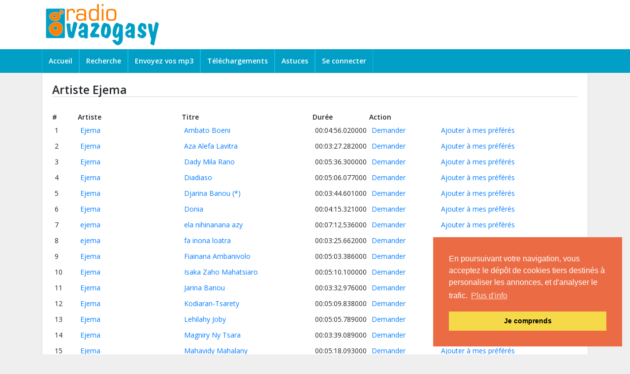

--- FILE ---
content_type: text/html; charset=UTF-8
request_url: https://radiovazogasy.com/radio/artist/Ejema
body_size: 4506
content:
<!DOCTYPE html PUBLIC "-//W3C//DTD XHTML 1.0 Strict//EN" "https://www.w3.org/TR/xhtml1/DTD/xhtml1-strict.dtd">
<html xmlns="https://www.w3.org/1999/xhtml" xml:lang="en" lang="en" dir="ltr">

<head>
    <meta http-equiv="Content-Type" content="text/html; charset=utf-8" />
    <meta name="viewport" content="width=device-width, initial-scale=1" />
    <title>Artiste Ejema - Radiovazogasy.com    </title>
    <meta name="keywords"
        content="radio, malgache, madagascar, radiovazogasy, malagasy, " />
    <meta name="description"
        content="Radiovazogasy.com - La première radio malgache sur internet - Voix de Madagascar" />
    <meta name="robots" content="index,follow" />
    <link rel="shortcut icon"
        href="https://radiovazogasy.com/application/views/themes//rvg_v7/images/favicon.ico"
        type="image/x-icon" />

    <link rel="stylesheet" href="https://stackpath.bootstrapcdn.com/bootstrap/4.1.3/css/bootstrap.min.css"
        integrity="sha384-MCw98/SFnGE8fJT3GXwEOngsV7Zt27NXFoaoApmYm81iuXoPkFOJwJ8ERdknLPMO" crossorigin="anonymous">
    <link rel="stylesheet" href="https://use.fontawesome.com/releases/v5.7.2/css/all.css"
        integrity="sha384-fnmOCqbTlWIlj8LyTjo7mOUStjsKC4pOpQbqyi7RrhN7udi9RwhKkMHpvLbHG9Sr" crossorigin="anonymous">
    <link rel="stylesheet"
        href="https://radiovazogasy.com/application/views/themes/rvg_v7/style/carousel.css"
        type="text/css" media="screen" charset="utf-8" />
    <link rel="stylesheet"
        href="https://radiovazogasy.com/application/views/themes/rvg_v7/css/stylesheet.css?v=2020020502"
        type="text/css" charset="utf-8" />
    <link rel="stylesheet"
        href="https://radiovazogasy.com/application/views/themes/rvg_v7/css/jplayer-skins/rvg/rvg.css"
        type="text/css" />

    <script src="https://code.jquery.com/jquery-3.3.1.min.js"
        integrity="sha256-FgpCb/KJQlLNfOu91ta32o/NMZxltwRo8QtmkMRdAu8=" crossorigin="anonymous"></script>

    <script
        src="https://radiovazogasy.com/application/views/themes/rvg_v7/javascript/jquery.jplayer.min.js"
        type="text/javascript"></script>

    <script type="text/javascript">
    //<![CDATA[
    jQuery(document).ready(function() {

        jQuery("#jquery_jplayer_1").jPlayer({
            ready: function(event) {
                jQuery(this).jPlayer("setMedia", {
                    title: "Bubble",                
                        m4a: "https://stream.radiovazogasy.com/stream?1.mp3&t=1770066524"
                });
            },
            swfPath: "https://radiovazogasy.com/application/views/themes/rvg_v7javascript",
            supplied: "m4a",
            wmode: "window",
            useStateClassSkin: true,
            autoBlur: false,
            smoothPlayBar: true,
            keyEnabled: true,
            remainingDuration: true,
            toggleDuration: true
        });


    });
    //]]>
    </script>
    <link rel="stylesheet" type="text/css"
        href="//cdnjs.cloudflare.com/ajax/libs/cookieconsent2/3.0.3/cookieconsent.min.css" />
    <script src="//cdnjs.cloudflare.com/ajax/libs/cookieconsent2/3.0.3/cookieconsent.min.js"></script>
    <script>
    window.addEventListener("load", function() {
        window.cookieconsent.initialise({
            "palette": {
                "popup": {
                    "background": "#eb6c44",
                    "text": "#ffffff"
                },
                "button": {
                    "background": "#f5d948"
                }
            },
            "position": "bottom-right",
            "content": {
                "message": "En poursuivant votre navigation, vous acceptez le dépôt de cookies tiers destinés à personaliser les annonces, et d'analyser le trafic.",
                "dismiss": "Je comprends",
                "link": "Plus d'info",
                "href": "https://radiovazogasy.com/info-cookies"
            }
        })
    });
    </script>
    <!-- Global site tag (gtag.js) - Google Analytics -->
    <script async src="https://www.googletagmanager.com/gtag/js?id=UA-1613652-5"></script>
    <script>
    window.dataLayer = window.dataLayer || [];

    function gtag() {
        dataLayer.push(arguments);
    }
    gtag('js', new Date());

    gtag('config', 'UA-1613652-5');
    </script>


    <link rel="stylesheet"
        href="https://radiovazogasy.com/application/views/themes/rvg_v7/style/jquery.fileupload-ui.css" />


    <!--[if lte IE 7]>
    <link type="text/css" rel="stylesheet" media="all"
          href="css/screen_ie.css"/>
    <![endif]-->

    <!--[if IE]>
    <link rel="stylesheet"
          href="https://radiovazogasy.com/application/views/themes//themes//style/iefix.css"
          type="text/css" media="screen" charset="utf-8"/>
    <![endif]-->

    
    <style>a.google-login {line-height: 30px; text-decoration: none; height: 31px; color: #ffffff; display: inline-block; padding: 0 10px 0 40px; background: #dd4b39 no-repeat url(https://radiovazogasy.com//application/modules/serasera/img/googleplus.png)  top left;-webkit-box-shadow: 0 1px 0 rgba(0,0,0,0.10); box-shadow: 0 1px 0 rgba(0,0,0,0.10); -webkit-border-radius: 3px; border-radius: 3px;} a.google-login:hover {border-bottom: 2px solid #88291D; border-right: 2px solid #88291D;}a.facebook-login {line-height: 30px; text-decoration: none; height: 31px; color: #ffffff; display: inline-block; padding: 0 10px 0 40px; background: #33439a no-repeat url(https://radiovazogasy.com//application/modules/serasera/img/facebook.png)  top left;-webkit-box-shadow: 0 1px 0 rgba(0,0,0,0.10); box-shadow: 0 1px 0 rgba(0,0,0,0.10); -webkit-border-radius: 3px; border-radius: 3px;} a.facebook-login:hover {border-bottom: 2px solid #2c3b8f; border-right: 2px solid #2c3b8f;}</style><meta property="fb:app_id" content="30908286489" />
<meta property="og:site_name" content="Radiovazogasy" />
<meta property="og:type" content="profile" />
<meta property="og:title" content="Ejema" />
<meta property="og:description" content="Ejema artist on Radiovazogasy.com" />
<meta property="og:image" content="https://tononkira.serasera.org/media/tononkira/o/ejema.jpg" />
    <script
        src="https://radiovazogasy.com/application/views/themes/rvg_v7/javascript/app.js?v=202201091019"
        type="text/javascript"></script>

</head>

<body class='body_bg'>
    <div class="header">
        <div class="container">
            <div class="row">
                <div class="col-sm-12 col-md-4">
                    <a href="https://radiovazogasy.com/"><img id="logo"
                            src="https://radiovazogasy.com/application/views/themes//rvg_v7/images/logo.gif" /></a>
                </div>
                <div class="col-md-8 d-none d-md-block">
                                    </div>
            </div>
        </div>
    </div>


    <nav class="navbar navbar-expand-md">
        <div class="container">
            <a class="navbar-brand d-md-none" href="#"></a>
            <button class="navbar-toggler" type="button" data-toggle="collapse" data-target="#navbarTogglerDemo02"
                aria-controls="navbarTogglerDemo02" aria-expanded="false" aria-label="Toggle navigation">
                <span class="navbar-toggler-icon"></span>
            </button>

            <div class="collapse navbar-collapse" id="navbarTogglerDemo02">
                <ul class="navbar-nav mr-auto mt-2 mt-lg-0">
                                                                                <li class="nav-item">
                        <a class="nav-link" href="https://radiovazogasy.com/">Accueil</a>
                    </li>
                                        <li class="nav-item">
                        <a class="nav-link" href="https://radiovazogasy.com/radio">Recherche</a>
                    </li>
                                        <li class="nav-item">
                        <a class="nav-link" href="https://radiovazogasy.com/radio/upload">Envoyez vos mp3</a>
                    </li>
                                        <li class="nav-item">
                        <a class="nav-link" href="https://radiovazogasy.com/downloads">Téléchargements</a>
                    </li>
                                        <li class="nav-item">
                        <a class="nav-link" href="https://radiovazogasy.com/astuces">Astuces</a>
                    </li>
                                                            <li class="nav-item last"><a class="nav-link" href="https://radiovazogasy.com/member/login">Se
                            connecter</a></li>
                    
                </ul>
            </div>
        </div>
    </nav>



    <div class="container" id="main">

                <div class="row">
            <div class="col-md-12">
                <div class="page-wrap">
                    <!-- [Content] start -->
<h1>Artiste Ejema</h1>


<script src="https://connect.facebook.net/en_US/all.js#xfbml=1"></script><fb:like href="https://radiovazogasy.com/radio/artist/Ejema" layout="button_count"></fb:like>


<table class="list">
<tbody>
<tr>
	<th width="5%">#</th>
	<th width="20%">Artiste</th>
	<th width="25%">Titre</th>	
	<th width="10%">Dur&eacute;e</th>
	<th colspan="2" width="40%">Action</th>
</tr>
<tr class="odd">
	<td valign='top'>1</td>
	<td valign='top'><a href="https://radiovazogasy.com/radio/artist/Ejema">Ejema</a></td>
	<td valign='top'>
	<a href="https://radiovazogasy.com/radio/hira/asehoy/5060">Ambato Boeni</a>
	</td>
	<td valign='top'>00:04:56.020000</td>
	<td valign='top'><a href="https://radiovazogasy.com/radio/alaharo/5060">Demander</a></td>
	<td valign='top'><a href="https://radiovazogasy.com/radio/tiako/5060">Ajouter &agrave; mes pr&eacute;f&eacute;r&eacute;s</a></td>
</tr>
<tr class="even">
	<td valign='top'>2</td>
	<td valign='top'><a href="https://radiovazogasy.com/radio/artist/Ejema">Ejema</a></td>
	<td valign='top'>
	<a href="https://radiovazogasy.com/radio/hira/asehoy/5048">Aza Alefa Lavitra</a>
	</td>
	<td valign='top'>00:03:27.282000</td>
	<td valign='top'><a href="https://radiovazogasy.com/radio/alaharo/5048">Demander</a></td>
	<td valign='top'><a href="https://radiovazogasy.com/radio/tiako/5048">Ajouter &agrave; mes pr&eacute;f&eacute;r&eacute;s</a></td>
</tr>
<tr class="odd">
	<td valign='top'>3</td>
	<td valign='top'><a href="https://radiovazogasy.com/radio/artist/Ejema">Ejema</a></td>
	<td valign='top'>
	<a href="https://radiovazogasy.com/radio/hira/asehoy/5049">Dady Mila Rano</a>
	</td>
	<td valign='top'>00:05:36.300000</td>
	<td valign='top'><a href="https://radiovazogasy.com/radio/alaharo/5049">Demander</a></td>
	<td valign='top'><a href="https://radiovazogasy.com/radio/tiako/5049">Ajouter &agrave; mes pr&eacute;f&eacute;r&eacute;s</a></td>
</tr>
<tr class="even">
	<td valign='top'>4</td>
	<td valign='top'><a href="https://radiovazogasy.com/radio/artist/Ejema">Ejema</a></td>
	<td valign='top'>
	<a href="https://radiovazogasy.com/radio/hira/asehoy/5061">Diadiaso</a>
	</td>
	<td valign='top'>00:05:06.077000</td>
	<td valign='top'><a href="https://radiovazogasy.com/radio/alaharo/5061">Demander</a></td>
	<td valign='top'><a href="https://radiovazogasy.com/radio/tiako/5061">Ajouter &agrave; mes pr&eacute;f&eacute;r&eacute;s</a></td>
</tr>
<tr class="odd">
	<td valign='top'>5</td>
	<td valign='top'><a href="https://radiovazogasy.com/radio/artist/Ejema">Ejema</a></td>
	<td valign='top'>
	<a href="https://radiovazogasy.com/radio/hira/asehoy/5050">Djarina Banou</a>
	<a href="https://tononkira.serasera.org/tononkira/ajax/hira/a20f8a9787edeb7faf510b1bfad62b84" class="iframe" target="_blank">(*)</a></td>
	<td valign='top'>00:03:44.601000</td>
	<td valign='top'><a href="https://radiovazogasy.com/radio/alaharo/5050">Demander</a></td>
	<td valign='top'><a href="https://radiovazogasy.com/radio/tiako/5050">Ajouter &agrave; mes pr&eacute;f&eacute;r&eacute;s</a></td>
</tr>
<tr class="even">
	<td valign='top'>6</td>
	<td valign='top'><a href="https://radiovazogasy.com/radio/artist/Ejema">Ejema</a></td>
	<td valign='top'>
	<a href="https://radiovazogasy.com/radio/hira/asehoy/5051">Donia</a>
	</td>
	<td valign='top'>00:04:15.321000</td>
	<td valign='top'><a href="https://radiovazogasy.com/radio/alaharo/5051">Demander</a></td>
	<td valign='top'><a href="https://radiovazogasy.com/radio/tiako/5051">Ajouter &agrave; mes pr&eacute;f&eacute;r&eacute;s</a></td>
</tr>
<tr class="odd">
	<td valign='top'>7</td>
	<td valign='top'><a href="https://radiovazogasy.com/radio/artist/ejema">ejema</a></td>
	<td valign='top'>
	<a href="https://radiovazogasy.com/radio/hira/asehoy/379">ela nihinanana azy</a>
	</td>
	<td valign='top'>00:07:12.536000</td>
	<td valign='top'><a href="https://radiovazogasy.com/radio/alaharo/379">Demander</a></td>
	<td valign='top'><a href="https://radiovazogasy.com/radio/tiako/379">Ajouter &agrave; mes pr&eacute;f&eacute;r&eacute;s</a></td>
</tr>
<tr class="even">
	<td valign='top'>8</td>
	<td valign='top'><a href="https://radiovazogasy.com/radio/artist/ejema">ejema</a></td>
	<td valign='top'>
	<a href="https://radiovazogasy.com/radio/hira/asehoy/410">fa inona loatra</a>
	</td>
	<td valign='top'>00:03:25.662000</td>
	<td valign='top'><a href="https://radiovazogasy.com/radio/alaharo/410">Demander</a></td>
	<td valign='top'><a href="https://radiovazogasy.com/radio/tiako/410">Ajouter &agrave; mes pr&eacute;f&eacute;r&eacute;s</a></td>
</tr>
<tr class="odd">
	<td valign='top'>9</td>
	<td valign='top'><a href="https://radiovazogasy.com/radio/artist/Ejema">Ejema</a></td>
	<td valign='top'>
	<a href="https://radiovazogasy.com/radio/hira/asehoy/5062">Fiainana Ambanivolo</a>
	</td>
	<td valign='top'>00:05:03.386000</td>
	<td valign='top'><a href="https://radiovazogasy.com/radio/alaharo/5062">Demander</a></td>
	<td valign='top'><a href="https://radiovazogasy.com/radio/tiako/5062">Ajouter &agrave; mes pr&eacute;f&eacute;r&eacute;s</a></td>
</tr>
<tr class="even">
	<td valign='top'>10</td>
	<td valign='top'><a href="https://radiovazogasy.com/radio/artist/Ejema">Ejema</a></td>
	<td valign='top'>
	<a href="https://radiovazogasy.com/radio/hira/asehoy/5036">Isaka Zaho Mahatsiaro</a>
	</td>
	<td valign='top'>00:05:10.100000</td>
	<td valign='top'><a href="https://radiovazogasy.com/radio/alaharo/5036">Demander</a></td>
	<td valign='top'><a href="https://radiovazogasy.com/radio/tiako/5036">Ajouter &agrave; mes pr&eacute;f&eacute;r&eacute;s</a></td>
</tr>
<tr class="odd">
	<td valign='top'>11</td>
	<td valign='top'><a href="https://radiovazogasy.com/radio/artist/Ejema">Ejema</a></td>
	<td valign='top'>
	<a href="https://radiovazogasy.com/radio/hira/asehoy/4849">Jarina Banou</a>
	</td>
	<td valign='top'>00:03:32.976000</td>
	<td valign='top'><a href="https://radiovazogasy.com/radio/alaharo/4849">Demander</a></td>
	<td valign='top'><a href="https://radiovazogasy.com/radio/tiako/4849">Ajouter &agrave; mes pr&eacute;f&eacute;r&eacute;s</a></td>
</tr>
<tr class="even">
	<td valign='top'>12</td>
	<td valign='top'><a href="https://radiovazogasy.com/radio/artist/Ejema">Ejema</a></td>
	<td valign='top'>
	<a href="https://radiovazogasy.com/radio/hira/asehoy/5063">Kodiaran-Tsarety</a>
	</td>
	<td valign='top'>00:05:09.838000</td>
	<td valign='top'><a href="https://radiovazogasy.com/radio/alaharo/5063">Demander</a></td>
	<td valign='top'><a href="https://radiovazogasy.com/radio/tiako/5063">Ajouter &agrave; mes pr&eacute;f&eacute;r&eacute;s</a></td>
</tr>
<tr class="odd">
	<td valign='top'>13</td>
	<td valign='top'><a href="https://radiovazogasy.com/radio/artist/Ejema">Ejema</a></td>
	<td valign='top'>
	<a href="https://radiovazogasy.com/radio/hira/asehoy/5037">Lehilahy Joby</a>
	</td>
	<td valign='top'>00:05:05.789000</td>
	<td valign='top'><a href="https://radiovazogasy.com/radio/alaharo/5037">Demander</a></td>
	<td valign='top'><a href="https://radiovazogasy.com/radio/tiako/5037">Ajouter &agrave; mes pr&eacute;f&eacute;r&eacute;s</a></td>
</tr>
<tr class="even">
	<td valign='top'>14</td>
	<td valign='top'><a href="https://radiovazogasy.com/radio/artist/Ejema">Ejema</a></td>
	<td valign='top'>
	<a href="https://radiovazogasy.com/radio/hira/asehoy/5038">Magniry Ny Tsara</a>
	</td>
	<td valign='top'>00:03:39.089000</td>
	<td valign='top'><a href="https://radiovazogasy.com/radio/alaharo/5038">Demander</a></td>
	<td valign='top'><a href="https://radiovazogasy.com/radio/tiako/5038">Ajouter &agrave; mes pr&eacute;f&eacute;r&eacute;s</a></td>
</tr>
<tr class="odd">
	<td valign='top'>15</td>
	<td valign='top'><a href="https://radiovazogasy.com/radio/artist/Ejema">Ejema</a></td>
	<td valign='top'>
	<a href="https://radiovazogasy.com/radio/hira/asehoy/5052">Mahavidy Mahalany</a>
	</td>
	<td valign='top'>00:05:18.093000</td>
	<td valign='top'><a href="https://radiovazogasy.com/radio/alaharo/5052">Demander</a></td>
	<td valign='top'><a href="https://radiovazogasy.com/radio/tiako/5052">Ajouter &agrave; mes pr&eacute;f&eacute;r&eacute;s</a></td>
</tr>
<tr class="even">
	<td valign='top'>16</td>
	<td valign='top'><a href="https://radiovazogasy.com/radio/artist/Ejema">Ejema</a></td>
	<td valign='top'>
	<a href="https://radiovazogasy.com/radio/hira/asehoy/5053">Makoa Mena</a>
	</td>
	<td valign='top'>00:04:42.828000</td>
	<td valign='top'><a href="https://radiovazogasy.com/radio/alaharo/5053">Demander</a></td>
	<td valign='top'><a href="https://radiovazogasy.com/radio/tiako/5053">Ajouter &agrave; mes pr&eacute;f&eacute;r&eacute;s</a></td>
</tr>
<tr class="odd">
	<td valign='top'>17</td>
	<td valign='top'><a href="https://radiovazogasy.com/radio/artist/Ejema">Ejema</a></td>
	<td valign='top'>
	<a href="https://radiovazogasy.com/radio/hira/asehoy/5054">Manahiragna</a>
	<a href="https://tononkira.serasera.org/tononkira/ajax/hira/2035a5840cdbfe6bed4fe6ac25ff5058" class="iframe" target="_blank">(*)</a></td>
	<td valign='top'>00:04:25.091000</td>
	<td valign='top'><a href="https://radiovazogasy.com/radio/alaharo/5054">Demander</a></td>
	<td valign='top'><a href="https://radiovazogasy.com/radio/tiako/5054">Ajouter &agrave; mes pr&eacute;f&eacute;r&eacute;s</a></td>
</tr>
<tr class="even">
	<td valign='top'>18</td>
	<td valign='top'><a href="https://radiovazogasy.com/radio/artist/Ejema">Ejema</a></td>
	<td valign='top'>
	<a href="https://radiovazogasy.com/radio/hira/asehoy/5064">Marigny</a>
	</td>
	<td valign='top'>00:04:40.738000</td>
	<td valign='top'><a href="https://radiovazogasy.com/radio/alaharo/5064">Demander</a></td>
	<td valign='top'><a href="https://radiovazogasy.com/radio/tiako/5064">Ajouter &agrave; mes pr&eacute;f&eacute;r&eacute;s</a></td>
</tr>
<tr class="odd">
	<td valign='top'>19</td>
	<td valign='top'><a href="https://radiovazogasy.com/radio/artist/Ejema">Ejema</a></td>
	<td valign='top'>
	<a href="https://radiovazogasy.com/radio/hira/asehoy/5065">Mbola Hambarako Anao</a>
	</td>
	<td valign='top'>00:05:23.474000</td>
	<td valign='top'><a href="https://radiovazogasy.com/radio/alaharo/5065">Demander</a></td>
	<td valign='top'><a href="https://radiovazogasy.com/radio/tiako/5065">Ajouter &agrave; mes pr&eacute;f&eacute;r&eacute;s</a></td>
</tr>
<tr class="even">
	<td valign='top'>20</td>
	<td valign='top'><a href="https://radiovazogasy.com/radio/artist/Ejema">Ejema</a></td>
	<td valign='top'>
	<a href="https://radiovazogasy.com/radio/hira/asehoy/5039">Nanambady Lavi Tany</a>
	</td>
	<td valign='top'>00:04:21.068000</td>
	<td valign='top'><a href="https://radiovazogasy.com/radio/alaharo/5039">Demander</a></td>
	<td valign='top'><a href="https://radiovazogasy.com/radio/tiako/5039">Ajouter &agrave; mes pr&eacute;f&eacute;r&eacute;s</a></td>
</tr>
</tbody>
</table>

&nbsp;<strong>1</strong>&nbsp;<a href="https://radiovazogasy.com/radio/artist/Ejema/20">2</a>&nbsp;<a href="https://radiovazogasy.com/radio/artist/Ejema/40">3</a>&nbsp;<a href="https://radiovazogasy.com/radio/artist/Ejema/20">&gt;</a>&nbsp;
<!-- [Content] end -->
                </div>
            </div>
        </div>
            </div>
    <div class="footer">
    <script async src="https://pagead2.googlesyndication.com/pagead/js/adsbygoogle.js"></script>
<!-- RVGTop -->
<ins class="adsbygoogle"
     style="display:block"
     data-ad-client="ca-pub-2975745699979667"
     data-ad-slot="4983712023"
     data-ad-format="auto"
     data-full-width-responsive="true"></ins>
<script>
     (adsbygoogle = window.adsbygoogle || []).push({});
</script>
    </div>



    <script src="https://cdnjs.cloudflare.com/ajax/libs/popper.js/1.14.3/umd/popper.min.js"
        integrity="sha384-ZMP7rVo3mIykV+2+9J3UJ46jBk0WLaUAdn689aCwoqbBJiSnjAK/l8WvCWPIPm49" crossorigin="anonymous">
    </script>
    <script src="https://stackpath.bootstrapcdn.com/bootstrap/4.1.3/js/bootstrap.min.js"
        integrity="sha384-ChfqqxuZUCnJSK3+MXmPNIyE6ZbWh2IMqE241rYiqJxyMiZ6OW/JmZQ5stwEULTy" crossorigin="anonymous">
    </script>
    <script type="text/javascript">
    jQuery(function() {
        jQuery('input.input-text').addClass("form-control");
        jQuery('input.input-submit').addClass("btn btn-default");

    });
    </script>

    fr</body>

</html>



--- FILE ---
content_type: text/html; charset=utf-8
request_url: https://www.google.com/recaptcha/api2/aframe
body_size: 265
content:
<!DOCTYPE HTML><html><head><meta http-equiv="content-type" content="text/html; charset=UTF-8"></head><body><script nonce="_fuh5y9IVmo5_Qr0tjcUDw">/** Anti-fraud and anti-abuse applications only. See google.com/recaptcha */ try{var clients={'sodar':'https://pagead2.googlesyndication.com/pagead/sodar?'};window.addEventListener("message",function(a){try{if(a.source===window.parent){var b=JSON.parse(a.data);var c=clients[b['id']];if(c){var d=document.createElement('img');d.src=c+b['params']+'&rc='+(localStorage.getItem("rc::a")?sessionStorage.getItem("rc::b"):"");window.document.body.appendChild(d);sessionStorage.setItem("rc::e",parseInt(sessionStorage.getItem("rc::e")||0)+1);localStorage.setItem("rc::h",'1770066527091');}}}catch(b){}});window.parent.postMessage("_grecaptcha_ready", "*");}catch(b){}</script></body></html>